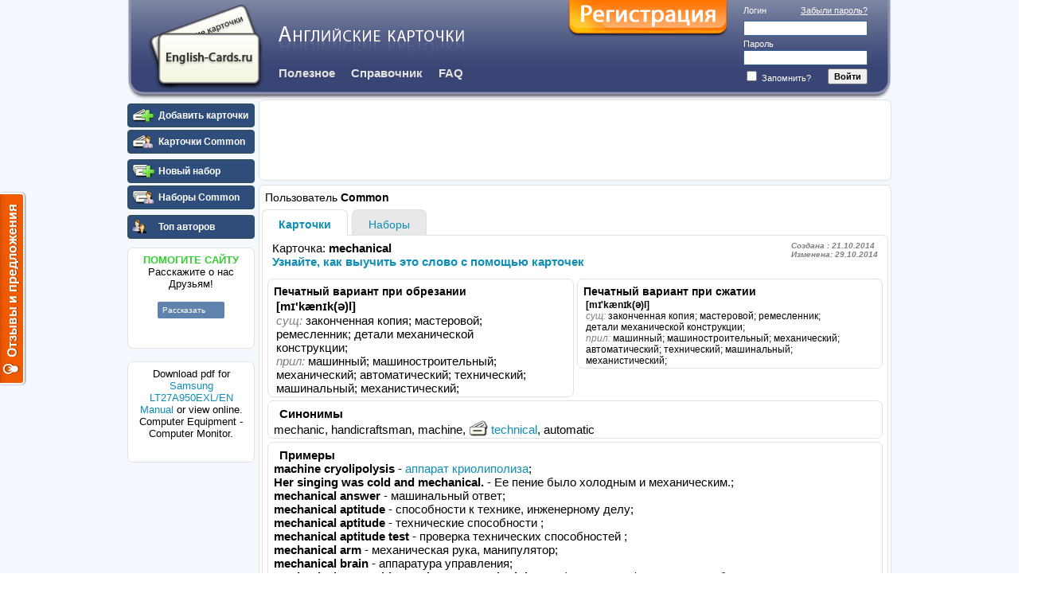

--- FILE ---
content_type: text/html; charset=utf-8
request_url: http://english-cards.ru/Cards/Common/mechanical
body_size: 7661
content:


<!DOCTYPE html>

<html>
<head>
    <title>mechanical перевод, транскрипция</title>
    <link rel="shortcut Icon" href="/favicon.ico" type="image/x-icon" />
    <script async src="//pagead2.googlesyndication.com/pagead/js/adsbygoogle.js"></script>
    <script type="text/javascript">
        var reformalOptions = {
            project_id: 19711,
            project_host: "english-cards.reformal.ru",
            tab_orientation: "left",
            tab_indent: "50%",
            tab_bg_color: "#F05A00",
            tab_border_color: "#FFFFFF",
            tab_image_url: "http://tab.reformal.ru/T9GC0LfRi9Cy0Ysg0Lgg0L%252FRgNC10LTQu9C%252B0LbQtdC90LjRjw==/FFFFFF/2a94cfe6511106e7a48d0af3904e3090/left/1/tab.png",
            tab_border_width: 2
        };

        (function () {
            var script = document.createElement('script');
            script.type = 'text/javascript';
            script.async = true;
            script.src = ('https:' == document.location.protocol ? 'https://' : 'http://') + 'media.reformal.ru/widgets/v3/reformal.js';
            document.getElementsByTagName('head')[0].appendChild(script);
        })();

        (function (d, s, id) {
            var js, fjs = d.getElementsByTagName(s)[0];
            if (d.getElementById(id)) return;
            js = d.createElement(s); js.id = id;
            js.async = true;
            js.src = "//connect.facebook.net/ru_RU/sdk.js#xfbml=1&version=v2.0";
            fjs.parentNode.insertBefore(js, fjs);
        }(document, 'script', 'facebook-jssdk'));

        (function (i, s, o, g, r, a, m) {
            i['GoogleAnalyticsObject'] = r; i[r] = i[r] || function () {
                (i[r].q = i[r].q || []).push(arguments)
            }, i[r].l = 1 * new Date(); a = s.createElement(o),
            m = s.getElementsByTagName(o)[0]; a.async = 1; a.src = g; m.parentNode.insertBefore(a, m)
        })(window, document, 'script', '//www.google-analytics.com/analytics.js', 'ga');

        (function (d, w, c) { (w[c] = w[c] || []).push(function () { try { w.yaCounter926620 = new Ya.Metrika({ id: 926620 }); } catch (e) { } }); var n = d.getElementsByTagName("script")[0], s = d.createElement("script"), f = function () { n.parentNode.insertBefore(s, n); }; s.type = "text/javascript"; s.async = true; s.src = (d.location.protocol == "https:" ? "https:" : "http:") + "//mc.yandex.ru/metrika/watch.js"; if (w.opera == "[object Opera]") { d.addEventListener("DOMContentLoaded", f, false); } else { f(); } })(document, window, "yandex_metrika_callbacks");
    </script>

    <script src="http://ajax.googleapis.com/ajax/libs/jquery/2.1.1/jquery.min.js"></script>

    
    <script src="/bundles/jqueryui?v=22Fg5jopcvK-c6j3HW5e69cNByA9rdb6GKj2p3Lvtbo1" defer="defer"></script>

    <script src="/bundles/jqueryun?v=Xuam6TWPhcGt1QT7p5fexG3T-XZA9hjh88zJ89jkDQQ1" async></script>



    
    <script src="/bundles/my?v=7WaFwpC2f0Rk_g112Hbyj3nWuEMNS-Ku0pYFQdFEveQ1"  defer="defer"></script>


    <link href="../../App_Sprites/highCompat.css" media="all" rel="stylesheet" type="text/css" />
    <link href="/Content/css?v=aWh4j8LI7RXKazVE_E8QPLerXtdEMJwiTQE8R4avlgg1" rel="stylesheet"/>

    
</head>
<body>
    <div id="Main">
        <header>
            <img class="TitleBgLeft.png floatLeft" src="[data-uri]" />
            <img class="TitleBgRight.png floatRight" src="[data-uri]" />
            <div>
                <a href="/" title="Главная">
                    <img align="left" alt="Английские карточки" class="TitleLogo.png" src="[data-uri]" />
                </a>
                <div>
<form action="/Account/LogOn?returnUrl=http%3A%2F%2Fenglish-cards.ru%3A80%2FCards%2FCommon%2Fmechanical" method="post">                            <div id="Login">
                                <div>
                                    <a href="/Account/RecoveryPassword">Забыли пароль?</a>
                                    <label for="loginInput">Логин</label>
                                </div>
                                <div>
                                    <input id="loginInput" name="login" />
                                </div>
                                <div>
                                    <label for="passwordInput">Пароль</label>
                                </div>
                                <div>
                                    <input id="passwordInput" name="password" type="password" />
                                </div>
                                <div>
                                    <label><input id="rememberMe" name="rememberMe" type="checkbox" value="true" /><input name="rememberMe" type="hidden" value="false" /> Запомнить?</label>
                                    <input type="submit" value="Войти" class="Button" />
                                </div>
                            </div>
                            <a href="/Account/Register?returnUrl=http://english-cards.ru:80/Cards/Common/mechanical" id="RegisterLink" title="Бесплатная регистрация"> </a>
</form>                    <div>
                        <img alt="English-Cards.ru" class="EnglishCardsTitle.png TitleImage" src="[data-uri]" />
                    </div>
                    <div>
                        <nav>
                            
                            <a class="" href="/Articles">Полезное</a>
                            <a href="/Manual/List">Справочник</a>
                            
                            <a href="/FAQ/FAQ">FAQ</a>
                            
                        </nav>
                    </div>
                </div>
            </div>
        </header>
        <aside>
            <nav>
                
                    <a href="/Cards/AddCard" title="Добавить карточки" >
        <img class="AddCard-17.png" src="[data-uri]" />
        <span>Добавить карточки</span>
    </a>

    <a href="/Cards/Common/Actual" title="Карточки Common" >
        <img class="YourCard-17.png" src="[data-uri]" />
        <span>Карточки Common</span>
    </a>
                    <hr />
    <a href="/Sets/Add" title="Новый набор" >
        <img class="Set-Add-17.png" src="[data-uri]" />
        <span>Новый набор</span>
    </a>
    <a href="/Sets/Common/Actual" title="Наборы Common" >
        <img class="Set-Your-17.png" src="[data-uri]" />
        <span>Наборы Common</span>
    </a>
                <hr />
                    <a href="/Users/List?page=1" title="Топ авторов" >
        <img class="Users-17.png" src="[data-uri]" />
        <span>Топ авторов</span>
    </a>

                <hr/>
<hr />
<section class="LikeButtons">
    <div>
        <b class="free">ПОМОГИТЕ САЙТУ</b><br />
        Расскажите о нас Друзьям!<br /><br />
        <div class="VKButtonLabel"></div>
        <hr />
        
        
        <div id="fb-root"></div>
        <div class="fb-share-button" data-type="button_count"
             data-picture="http://english-cards.ru/Content/TitleLogo.png" 
             data-href="http://english-cards.ru"></div>
    </div>
</section>
                <br />
                <section class="LikeButtons">
                    <div>
                            Download pdf for <a href="https://manualsdump.com/en/manuals/samsung-lt27a950exl-en-lt23a750ex-ci-lt27a750ex-en-lt23a750ex-en-lt27a950ex-en-lt27b750ew-en/358353/1" title="Samsung LT27A950EXL/EN Manual">Samsung LT27A950EXL/EN Manual</a> or view online. Computer Equipment - Computer Monitor.
                    </div>
                </section>


                    <hr />
                    <hr />
                            <!-- Под меню -->
                    <ins class="adsbygoogle"
                         style="display:inline-block;width:160px;height:600px"
                         data-ad-client="ca-pub-2556254392316142"
                         data-ad-slot="7796218300"></ins>
                    <script>
                        (adsbygoogle = window.adsbygoogle || []).push({});
                    </script>
                

            </nav>
            
                <a href="http://climat.lobelec-sb.ru" title="установка кондиционеров" rel="nofollow">
                    <img src="/Content/klimat3.jpg" alt="установка кондиционеров" width="160" />
                </a>
            
        </aside>
            <section class="Adsense">
                <div>
                    <!-- Яндекс.Директ -->
                    
                    <!-- Верхний -->
                    <ins class="adsbygoogle"
                         style="display:inline-block;width:728px;height:90px"
                         data-ad-client="ca-pub-2556254392316142"
                         data-ad-slot="2475564707"></ins>
                    <script>
                        (adsbygoogle = window.adsbygoogle || []).push({});
                    </script>
                </div>
            </section>
        <article id="article">
            



    <section class="Main">
        <div>
            <h4>
                <span>Пользователь</span>
                Common
            </h4>
        </div>
            <table class="Tabs">
        <tr>
            <td>
                <a class="Selected" data-ajax="true" data-ajax-begin="EC.Common.BlockArticle" data-ajax-failure="EC.Common.OnAjaxError" data-ajax-mode="replace" data-ajax-success="EC.Common.UnBlockArticle" data-ajax-update="#article" href="/Cards/Common/Actual">Карточки</a>
            </td>        
            <td>
                <a class="" data-ajax="true" data-ajax-begin="EC.Common.BlockArticle" data-ajax-failure="EC.Common.OnAjaxError" data-ajax-mode="replace" data-ajax-success="EC.Common.UnBlockArticle" data-ajax-update="#article" href="/Sets/Common/Actual">Наборы</a>
            </td>        
        </tr>
    </table>

        <section class="WithTab">
            

    <div>
        <h4>
            <span>
                Карточка:
            </span> 
            mechanical
            <span class="DateInfo">
                Создана : 21.10.2014<br />
                Изменена: 29.10.2014
            </span>
                <br />
                <a href="http://english-cards.ru" title="">Узнайте, как выучить это слово с помощью карточек</a>
                    </h4>
    </div>


    <table class="CardDetailsTable">
        <tr>
            <td width="50%">
                <section>
                    <h4>Печатный вариант при обрезании</h4>
                    <div class="PrintTranslation">
                        <b>[mɪ'kænɪk(ə)l]</b><br /><i>сущ:</i> законченная копия; мастеровой; ремесленник; детали механической конструкции;<br /><i>прил:</i> машинный; машиностроительный; механический; автоматический; технический; машинальный; механистический;
                    </div>
                </section>
            </td>
            <td width="50%">
                <section>
                    <h4>Печатный вариант при сжатии</h4>
                    <div class="PrintTranslation"  style="font-size:12px">
                        <b>[mɪ'kænɪk(ə)l]</b><br /><i>сущ:</i> законченная копия; мастеровой; ремесленник; детали механической конструкции;<br /><i>прил:</i> машинный; машиностроительный; механический; автоматический; технический; машинальный; механистический;
                    </div>
                </section>
            </td>
        </tr>
                    <tr>
                <td colspan="2">
                    <section>
                        <div>
                            <h4>Синонимы</h4>
                            mechanic, handicraftsman, machine, <a title="technical перевод" href="/Cards/Common/technical"><img alt="technical транскрипция" src="/Content/Images/Card-17.png">technical</a>, automatic
                        </div>
                    </section>
                </td>
            </tr>
                    <tr>
                <td colspan="2">
                    <section>
                        <div>
                            <h4>Примеры</h4>
                            <b>machine cryolipolysis</b> - <a href="http://wmarket.com.ua/oborudovanie-dlja-salonov/kosmetologicheskoe-oborudovanie/korrekciya-figury/">аппарат криолиполиза</a>; <br /><b>Her singing was cold and mechanical.</b> - Ее пение было холодным и механическим.; <br /><b>mechanical answer</b> - машинальный ответ; <br /><b>mechanical aptitude</b> - способности к технике, инженерному делу; <br /><b>mechanical aptitude</b> - технические способности ; <br /><b>mechanical aptitude test</b> - проверка технических способностей ; <br /><b>mechanical arm</b> - механическая рука, манипулятор; <br /><b>mechanical brain</b> - аппаратура управления; <br /><b>mechanical competition and turnover schedule</b> - график монтажа/изготовления оборудования и ввода в эксплуатацию; <br /><b>mechanical completion</b> - завершение механической части проекта; <br /><b>mechanical composition</b> - машинный набор; <br /><b>mechanical computer</b> - механическое счетно-решающее устройство; <br /><b>mechanical computer</b> - счетно-вычислительная машина; <br /><b>mechanical contact mine</b> - ударная мина; <br /><b>mechanical control</b> - механическое управление; <br /><b>mechanical damage /failure/</b> - механическое повреждение; <br /><b>mechanical effect</b> - полезная мощность; <br /><b>mechanical effect</b> - эффективная мощность; <br /><b>mechanical engineer</b> - инженер-механик; <br /><b>mechanical engineer</b> - машиностроитель; <br /><b>mechanical engineering</b> - машиностроение; <br /><b>mechanical facilities</b> - производственное оборудование; <br /><b>mechanical fuze</b> - механический дистанционный взрыватель; <br /><b>mechanical genius</b> - технический гений; <br /><b>mechanical life</b> - срок службы ; <br /><b>mechanical lubrication</b> - принудительная смазка; <br /><b>mechanical means</b> - средства механизации ; <br /><b>mechanical movement</b> - машинальное движение; <br /><b>mechanical philosophy</b> - механистическая философия, механицизм; <br /><b>mechanical pilot</b> - автопилот; <br /><b>mechanical power</b> - механическая сила; <br /><b>mechanical skill</b> - технический навык; <br /><b>mechanical traction</b> - механическая тяга; <br /><b>mechanical training</b> - техническая подготовка, техническое обучение; <br /><b>mechanical transport</b> - автотранспорт; <br /><b>quantum mechanical</b> - квантово-механический; <br /><b>statistical mechanical</b> - статистико-механический, относящийся к статистической механике; <br /><b>to have a mechanical turn</b> - иметь наклонности к механике /к технике/; <br />
                        </div>
                    </section>
                </td>
            </tr>
                    </table>

        </section>
    </section>

        </article>
            <section class="BottomBanner">
                <div>
                    <!-- Широкий баннер -->
                    <ins class="adsbygoogle"
                         style="display:inline-block;width:728px;height:90px"
                         data-ad-client="ca-pub-2556254392316142"
                         data-ad-slot="3326807910"></ins>
                    <script>
                        (adsbygoogle = window.adsbygoogle || []).push({});
                    </script>
                    <!-- Яндекс.Директ -->
                    
                </div>
            </section>
        <section class="VipLinks">
<a href="/Cards/Common/saving" title="Карточка saving">saving</a><a href="/Cards/Common/parsimony" title="Карточка parsimony">parsimony</a><a href="/Cards/Common/economics" title="Карточка economics">economics</a><a href="/Cards/Common/offshore" title="Карточка offshore">offshore</a><a href="/Cards/Common/photo" title="Карточка photo">photo</a><a href="/Cards/Common/corporate" title="Карточка corporate">corporate</a><a href="/Cards/Common/registration" title="Карточка registration">registration</a><a href="/Cards/Common/register" title="Карточка register">register</a><a href="/Cards/Common/operation" title="Карточка operation">operation</a><a href="/Cards/Common/labor" title="Карточка labor">labor</a><a href="/Cards/Common/range" title="Карточка range">range</a><a href="/Cards/Common/accredit" title="Карточка accredit">accredit</a><a href="/Cards/Common/door" title="Карточка door">door</a><a href="/Cards/Common/labour" title="Карточка labour">labour</a><a href="/Cards/Common/authorize" title="Карточка authorize">authorize</a><a href="/Cards/Common/student" title="Карточка student">student</a><a href="/Cards/Common/clothe" title="Карточка clothe">clothe</a><a href="/Cards/Common/redress" title="Карточка redress">redress</a><a href="/Cards/Common/procure" title="Карточка procure">procure</a><a href="/Cards/Common/occurrence" title="Карточка occurrence">occurrence</a><a href="/Cards/Common/circumstance" title="Карточка circumstance">circumstance</a><a href="/Cards/Common/bearing" title="Карточка bearing">bearing</a>    <a href="/Article/66108">Бюро переводов Global Translation Sevrices 1+1</a><a href="/Article_Tech2/66109">Индивидуальные курсы английского языка</a><a href="/Article/40948">Китай интересуется возможностью транзита через ТС</a>            <a href="/" title="карточки английских слов">карточки английских слов</a>
        <a href="/anglijskie-chisla" title="карточки цифры на английском">карточки цифры на английском</a>
        <a href="/anglijskie-cveta" title="карточки с цветами на английском">карточки с цветами на английском</a>
        <a href="/english-alphabet" title="английский алфавит карточки распечатать">английский алфавит карточки распечатать</a>
</section>
        <div id="FooterEmpty"></div>
    </div>
    <footer>
        <img class="FooterBgLeft.png floatLeft" src="[data-uri]" />
        <img class="FooterBgRight.png floatRight" src="[data-uri]" />
        <div>
            <div>
                По всем вопросам обращайтесь на
                <a href="mailto:english-cards@yandex.ru">
                    english-cards@yandex.ru
                </a>.
                © 2010-2014 english-cards.ru
            </div>
        </div>
           <!-- Yandex.Metrika counter -->
    <noscript><div><img src="//mc.yandex.ru/watch/926620" style="position:absolute; left:-9999px;" alt="" /></div></noscript><!-- /Yandex.Metrika counter -->
    <script>
        ga('create', 'UA-16495901-1', 'auto');
        ga('send', 'pageview');
    </script>
    <!--LiveInternet counter-->
    <script type="text/javascript">document.write("<a href='//www.liveinternet.ru/click' target=_blank><img src='//counter.yadro.ru/hit?t23.6;r" + escape(document.referrer) + ((typeof (screen) == "undefined") ? "" : ";s" + screen.width + "*" + screen.height + "*" + (screen.colorDepth ? screen.colorDepth : screen.pixelDepth)) + ";u" + escape(document.URL) + ";" + Math.random() + "' border=0 width=88 height=15 alt='' title='LiveInternet: показано число посетителей за сегодня'><\/a>")</script><!--/LiveInternet-->
 

        <noscript>
            <noindex>
                
                <a href="http://english-cards.reformal.ru" rel="nofollow">Oтзывы и предложения для Английские карточки</a>
            </noindex>
        </noscript>
    </footer>
</body>
</html>



--- FILE ---
content_type: text/html; charset=utf-8
request_url: https://www.google.com/recaptcha/api2/aframe
body_size: 266
content:
<!DOCTYPE HTML><html><head><meta http-equiv="content-type" content="text/html; charset=UTF-8"></head><body><script nonce="7MrUCOlxc8luGJvDCtg2aw">/** Anti-fraud and anti-abuse applications only. See google.com/recaptcha */ try{var clients={'sodar':'https://pagead2.googlesyndication.com/pagead/sodar?'};window.addEventListener("message",function(a){try{if(a.source===window.parent){var b=JSON.parse(a.data);var c=clients[b['id']];if(c){var d=document.createElement('img');d.src=c+b['params']+'&rc='+(localStorage.getItem("rc::a")?sessionStorage.getItem("rc::b"):"");window.document.body.appendChild(d);sessionStorage.setItem("rc::e",parseInt(sessionStorage.getItem("rc::e")||0)+1);localStorage.setItem("rc::h",'1769252534268');}}}catch(b){}});window.parent.postMessage("_grecaptcha_ready", "*");}catch(b){}</script></body></html>